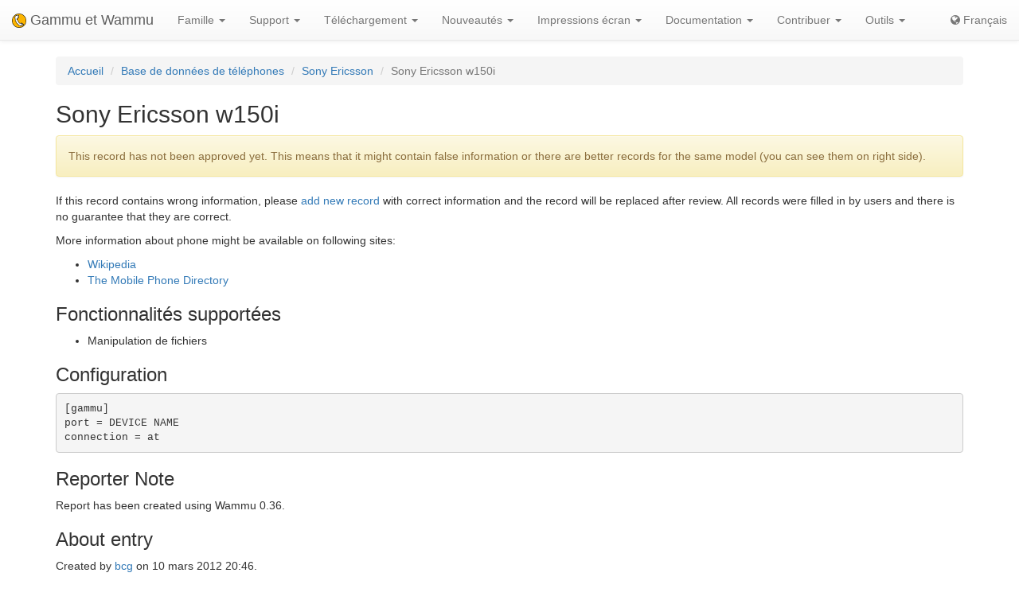

--- FILE ---
content_type: text/html; charset=utf-8
request_url: https://fr.wammu.eu/phones/sony-ericsson/5731/
body_size: 3472
content:


<!DOCTYPE html>
<html lang="fr">
 <head>
  <meta charset="utf-8">
  <meta http-equiv="X-UA-Compatible" content="IE=edge">
  <meta name="viewport" content="width=device-width, initial-scale=1">
  <meta name="author" content="Michal Čihař" />
  <meta name="copyright" content="Copyright &copy; 2003 - 2026 Michal Čihař" />
  <meta name="google-site-verification" content="HFOfLE1lvi1jgH12XWhZU372Nb5qzgkIIxdC8GnveUI" />
  <meta name="description" content="Database of supported phones in Gammu and Wammu, the software for managing GSM cell phones." />
  <meta name="keywords" content="Gammu,Wammu,python-gammu,GSM,phone,SMS,gateway,Sony Ericsson,w150i" />

  <link rel="copyright" href="/license/" />
  <title>Sony Ericsson w150i - Base de connaissances Gammu </title>
  
  <link rel="alternate" type="application/rss+xml" href="/phones/rss/" title="Flux vers la base de données Gammu (RSS)"/>
  
  <link rel="alternate" type="application/atom+xml" href="/phones/atom/" title="Flux vers la base de données Gammu (Atom)"/>
  
  
  <link rel="alternate" type="application/rss+xml" href="/news/rss/" title="Flux vers les nouvelles Gammu et Wammu (RSS)"/>
  
  <link rel="alternate" type="application/atom+xml" href="/news/atom/" title="Flux vers les nouvelles Gammu et Wammu (Atom)"/>
  
  <link rel="canonical" href="https://wammu.eu/phones/sony-ericsson/5731/" />
  
  <link rel="alternate" hreflang="cs" href="https://cs.wammu.eu/phones/sony-ericsson/5731/" />
  
  <link rel="alternate" hreflang="en" href="https://wammu.eu/phones/sony-ericsson/5731/" />
  
  <link rel="alternate" hreflang="es" href="https://es.wammu.eu/phones/sony-ericsson/5731/" />
  
  <link rel="alternate" hreflang="de" href="https://de.wammu.eu/phones/sony-ericsson/5731/" />
  
  <link rel="alternate" hreflang="ru" href="https://ru.wammu.eu/phones/sony-ericsson/5731/" />
  
  <link rel="alternate" hreflang="sk" href="https://sk.wammu.eu/phones/sony-ericsson/5731/" />
  
  <link rel="alternate" hreflang="pt-BR" href="https://pt-br.wammu.eu/phones/sony-ericsson/5731/" />
  
  <link rel="shortcut icon" href="/favicon.ico" type="image/x-icon" />
  <link rel="icon" href="/favicon.ico" type="image/x-icon" />
  <link rel="stylesheet" href="//maxcdn.bootstrapcdn.com/bootstrap/3.3.4/css/bootstrap.min.css">
  <link rel="stylesheet" href="//maxcdn.bootstrapcdn.com/bootstrap/3.3.4/css/bootstrap-theme.min.css">
  <link rel="stylesheet" href="//maxcdn.bootstrapcdn.com/font-awesome/4.3.0/css/font-awesome.min.css">
  <link rel="stylesheet" type="text/css" href="/media/colorbox/colorbox.css">
  <link rel="stylesheet" href="/media/css/own.css">
  <script src="//code.jquery.com/jquery-1.11.3.min.js"></script>
  <script src="//maxcdn.bootstrapcdn.com/bootstrap/3.3.4/js/bootstrap.min.js"></script>
  <script src="/media/colorbox/jquery.colorbox-min.js"></script>
  <script src="/media/js/init.js" type="text/javascript"></script>
  <meta name="robots" content="index, follow" />
  
 </head>
 <body>
 <nav class="navbar navbar-default navbar-static-top" role="navigation">

    <div class="navbar-header">
        <button type="button" class="navbar-toggle" data-toggle="collapse" data-target="#topbar-collapsible">
          <span class="sr-only">Toggle navigation</span>
          <span class="icon-bar"></span>
          <span class="icon-bar"></span>
          <span class="icon-bar"></span>
        </button>
      <a class="navbar-brand" href="/">
        <img alt="Gammu" src="/media/images/wammu-32x32.png">
        Gammu et Wammu
      </a>
    </div>

  <div class="collapse navbar-collapse" id="topbar-collapsible">
   <ul class="nav navbar-nav">
     <li class="dropdown">
        <a href="#" class="dropdown-toggle" data-toggle="dropdown" role="button" aria-expanded="false">Famille <span class="caret"></span></a>
        <ul class="dropdown-menu" role="menu">
        <li><a href="/gammu/">Gammu</a></li>
        <li><a href="/smsd/">SMSD</a></li>
        <li><a href="/wammu/">Wammu</a></li>
        <li><a href="/python-gammu/">python-gammu</a></li>
        <li><a href="/libgammu/">libGammu</a></li>
        <li><a href="/links/">Troisième partie</a></li>
    </ul>
     </li>

     <li class="dropdown">
        <a href="/support/" class="dropdown-toggle" data-toggle="dropdown" role="button" aria-expanded="false">Support <span class="caret"></span></a>
        <ul class="dropdown-menu" role="menu">
        <li><a href="/support/">Vue d'ensemble</a></li>
        <li><a href="/support/lists/">Listes de diffusion et forums</a></li>
        <li><a href="/support/bugs/">Rapport de problème</a></li>
        <li><a href="/support/online/">En ligne</a></li>
        <li><a href="/support/buy/">Support commercial</a></li>
        </ul>
     </li>

     <li class="dropdown">
        <a href="/download/" class="dropdown-toggle" data-toggle="dropdown" role="button" aria-expanded="false">Téléchargement <span class="caret"></span></a>
        <ul class="dropdown-menu" role="menu">
        <li><a href="/download/">Tous les téléchargements</a></li>
        <li><a href="/download/gammu/">Télécharger Gammu</a></li>
        <li><a href="/download/python-gammu/">Télécharger python-gammu</a></li>
        <li><a href="/download/wammu/">Télécharger Wammu</a></li>
        </ul>
    </li>

     <li class="dropdown">
        <a href="/news/" class="dropdown-toggle" data-toggle="dropdown" role="button" aria-expanded="false">Nouveautés <span class="caret"></span></a>
        <ul class="dropdown-menu" role="menu">
        <li><a href="/news/">Toutes les nouvelles</a></li>
        
        <li><a href="/news/gammu/">Gammu</a></li>
        
        <li><a href="/news/python-gammu/">python-gammu</a></li>
        
        <li><a href="/news/contrib/">Third party</a></li>
        
        <li><a href="/news/wammu/">Wammu</a></li>
        
        </ul>
    </li>

     <li class="dropdown">
        <a href="/screenshots/" class="dropdown-toggle" data-toggle="dropdown" role="button" aria-expanded="false">Impressions écran <span class="caret"></span></a>
        <ul class="dropdown-menu" role="menu">
        <li><a href="/screenshots/">Toutes les captures d’écran</a></li>
        
        <li><a href="/screenshots/gammu/">Gammu</a></li>
        
        <li><a href="/screenshots/contrib/">Third party</a></li>
        
        <li><a href="/screenshots/wammu/">Wammu</a></li>
        
        </ul>
    </li>

     <li class="dropdown">
        <a href="/docs/" class="dropdown-toggle" data-toggle="dropdown" role="button" aria-expanded="false">Documentation <span class="caret"></span></a>
        <ul class="dropdown-menu" role="menu">
        <li><a href="/docs/">Vue d'ensemble</a></li>
        <li><a href="https://docs.gammu.org/">Manuel d'utilisation de Gammu</a></li>
        <li><a href="https://docs.gammu.org/faq/">FAQ</a></li>
        <li><a href="https://docs.gammu.org/c/">Pour les développeurs</a></li>
        <li><a href="https://docs.gammu.org/config/">Configuration</a></li>
        <li><a href="/phones/">Téléphones supportés</a></li>
        </ul>
    </li>

     <li class="dropdown">
        <a href="/contribute/" class="dropdown-toggle" data-toggle="dropdown" role="button" aria-expanded="false">Contribuer <span class="caret"></span></a>
        <ul class="dropdown-menu" role="menu">
        <li><a href="/contribute/">Vue d'ensemble</a></li>
        <li><a href="/contribute/translate/">Traduire</a></li>
        <li><a href="/contribute/code/">Développer</a></li>
        <li><a href="/contribute/wanted/">Compétences recherchées</a></li>
        <li><a href="/contribute/publicity/">Publicité</a></li>
        <li><a href="/donate/">Faire un don</a></li>
        </ul>
     </li>

     <li class="dropdown">
        <a href="/tools/" class="dropdown-toggle" data-toggle="dropdown" role="button" aria-expanded="false">Outils <span class="caret"></span></a>
        <ul class="dropdown-menu" role="menu">
        <li><a href="/tools/">Vue d'ensemble</a></li>
        <li><a href="/tools/pdu-encode/">Encodeur PDU</a></li>
        <li><a href="/tools/pdu-decode/">Décodeur PDU</a></li>
        <li><a href="/tools/countries/">Pays</a></li>
        <li><a href="/tools/networks/">Réseaux</a></li>
        </ul>
    </li>

   </ul>
   <ul class="nav navbar-nav navbar-right">
   <li>
<a class="language" href="#">
<i class="fa fa-globe"></i>
Français
</a>
<div class="languages">
<div class="choice">

<a href="https://cs.wammu.eu/phones/sony-ericsson/5731/">Česky</a>

<a href="https://wammu.eu/phones/sony-ericsson/5731/">English</a>

<a href="https://es.wammu.eu/phones/sony-ericsson/5731/">Español</a>

<a href="https://de.wammu.eu/phones/sony-ericsson/5731/">Deutsch</a>

<a href="https://ru.wammu.eu/phones/sony-ericsson/5731/">Русский</a>

<a href="https://sk.wammu.eu/phones/sony-ericsson/5731/">Slovenčina</a>

<a href="https://pt-br.wammu.eu/phones/sony-ericsson/5731/">Português brasileiro</a>


</div>
<a href="/contribute/translate/">Aider aux traductions !</a>
</div>
   </li>
   </ul>
   </div>
  </nav>



<div class="container">


<ol class="breadcrumb">
  <li><a href="/">Accueil</a></li>
  <li><a href="/phones/">Base de données de téléphones</a></li>
  <li><a href="/phones/sony-ericsson/">Sony Ericsson</a></li>
  <li class="active">Sony Ericsson w150i</li>


</ol>
<h2>Sony Ericsson w150i</h2>



<div class="alert alert-warning" role="alert">

This record has not been approved yet. This means that it might contain false
information or there are better records for the same model (you can see them
on right side).

</div>


<p>

If this record contains wrong information, please <a
href="/phones/new/?vendor=sony-ericsson&amp;name=w150i">add new record</a>
with correct information and the record will be replaced after review.
All records were filled in by users and there is no guarantee that they are
correct.

</p>

<p>

More information about phone might be available on following sites:


<ul>

<li><a href="https://wikipedia.org/wiki/Sony_Ericsson_w150i">Wikipedia</a></li>

<li><a href="http://www.mobile-phone-directory.org/Phones/Sony_Ericsson/Sony_Ericsson_w150i.html">The Mobile Phone Directory</a></li>

</ul>




<h3>Fonctionnalités supportées</h3>



<ul>

<li>Manipulation de fichiers</li>

</ul>


<h3>Configuration</h3>

<pre>
[gammu]
port = DEVICE NAME
connection = at
</pre>





<h3>Reporter Note</h3>

<p>Report has been created using Wammu 0.36.</p>




<h3>About entry</h3>

<p>

Created by <a href="mailto:bachir.gouasmi@laposte.net">bcg</a> on 10 mars 2012 20:46.

</p>


<p>

Tested with Gammu 1.30.0.

</p>



<h3>Similar Phones</h3>
<ul>

<li><a href="/phones/sony-ericsson/5732/">Sony Ericsson
w150i
(at)</a></li>

</ul>



</div>

<footer>
  <ul id="footer">
    <li>Copyright &copy; 2003 - 2026 <span class="vcard"><a class="url fn" href="https://cihar.com/">Michal Čihař</a><a href="mailto:michal@cihar.com" class="email"></a></span></li>
    <li><a href="/license/">Licence</a></li>
    <li><a href="/donate/" title="Soutenez Gammu/Wammu par des dons !">Faire un don</a></li>
    <li><a href="/search/" title="Rechercher les questions relatives à Gammu/Wammu">Rechercher</a></li>
    <li><a href="/authors/" title="Créateurs de Gammu et Wammu">Créateurs</a></li>
    <li><a href="https://www.facebook.com/wammu"><i class="fa fa-facebook-official"></i> Gammu sur Facebook</a></li>
    <li><a href="https://twitter.com/wammu"><i class="fa fa-twitter"></i> Suivez nous sur Twitter</a></li>
    <li><a href="https://www.paypal.com/cgi-bin/webscr?cmd=_s-xclick&amp;hosted_button_id=LQ7LTQVQ9LKD6"><i class="fa fa-paypal"></i> Faire un don en utilisant PayPal</a></li>
  </ul>
</footer>
<!-- Piwik -->
<script type="text/javascript">
  var _paq = _paq || [];
  _paq.push(["setCookieDomain", "*.wammu.eu"]);
  _paq.push(["setDomains", ["*.wammu.eu","*.cs.wammu.eu","*.cz.wammu.eu","*.de.wammu.eu","*.es.wammu.eu","*.fr.wammu.eu","*.sk.wammu.eu"]]);
  _paq.push(['trackPageView']);
  _paq.push(['enableLinkTracking']);
  (function() {
    var u=(("https:" == document.location.protocol) ? "https" : "http") + "://stats.cihar.com/";
    _paq.push(['setTrackerUrl', u+'piwik.php']);
    _paq.push(['setSiteId', 5]);
    var d=document, g=d.createElement('script'), s=d.getElementsByTagName('script')[0]; g.type='text/javascript';
    g.defer=true; g.async=true; g.src=u+'piwik.js'; s.parentNode.insertBefore(g,s);
  })();
</script>
<noscript><p><img src="https://stats.cihar.com/piwik.php?idsite=5" style="border:0;" alt="" /></p></noscript>
<!-- End Piwik Code -->
 </body>
</html>
